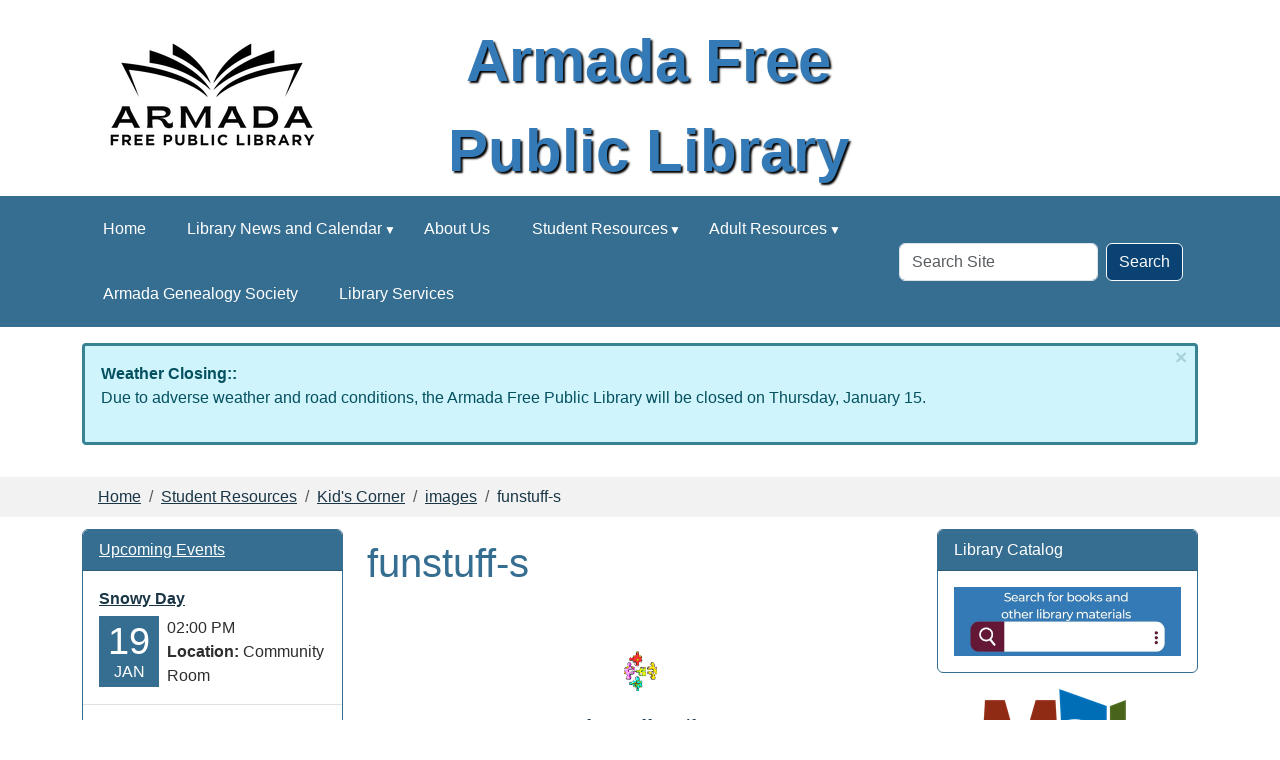

--- FILE ---
content_type: text/html;charset=utf-8
request_url: https://www.armadalib.org/kids-teens/kid-s-corner/images/funstuff-s.gif/view
body_size: 7379
content:
<!DOCTYPE html>
<html xmlns="http://www.w3.org/1999/xhtml" class="h-100" lang="en" xml:lang="en">
<head><meta http-equiv="Content-Type" content="text/html; charset=UTF-8" />
  <title>funstuff-s — Armada Free Public Library</title><title>image/gif</title><title>Dimension</title><title>Size</title>
    <meta name="theme-color" content="#ffffff" /><meta charset="utf-8" /><meta name="twitter:card" content="summary" /><meta property="og:site_name" content="Armada Free Public Library" /><meta property="og:title" content="funstuff-s" /><meta property="og:type" content="website" /><meta property="og:description" content="" /><meta property="og:url" content="https://www.armadalib.org/kids-teens/kid-s-corner/images/funstuff-s.gif/view" /><meta property="og:image" content="https://www.armadalib.org/kids-teens/kid-s-corner/images/funstuff-s.gif/@@images/image-1200-f1ebe7fd2fcbadd6840208c6ed0ec081.png" /><meta property="og:image:width" content="33" /><meta property="og:image:height" content="40" /><meta property="og:image:type" content="image/gif" /><meta name="viewport" content="width=device-width, initial-scale=1.0" /><meta name="generator" content="Plone - https://plone.org/" /><link rel="canonical" href="https://www.armadalib.org/kids-teens/kid-s-corner/images/funstuff-s.gif" /><link rel="preload icon" type="image/jpeg" href="https://www.armadalib.org/favicon.ico?name=library logos.jpg" /><link rel="mask-icon" href="https://www.armadalib.org/favicon.ico?name=library logos.jpg" /><link href="https://www.armadalib.org/@@search" rel="search" title="Search this site" /><link data-bundle="easyform" href="https://www.armadalib.org/++webresource++b6e63fde-4269-5984-a67a-480840700e9a/++resource++easyform.css" media="all" rel="stylesheet" type="text/css" /><link data-bundle="mosaic-css" href="https://www.armadalib.org/++webresource++194c6646-85f9-57d9-9c89-31147d080b38/++plone++mosaic/mosaic.min.css" media="all" rel="stylesheet" type="text/css" /><link data-bundle="plone-fullscreen" href="https://www.armadalib.org/++webresource++ac83a459-aa2c-5a45-80a9-9d3e95ae0847/++plone++static/plone-fullscreen/fullscreen.css" media="all" rel="stylesheet" type="text/css" /><link href="https://www.armadalib.org/theme_style.css" media="all" rel="stylesheet" type="text/css" /><script data-bundle="jsalerts" integrity="sha384-uC1GjbHHMxmuv4fgnc9nmFyEE6ZklvpLwdz/9m/Eo1sCk0mUJIa33/uDF8lGgUgQ" src="https://www.armadalib.org/++webresource++7ecfcf48-cce3-5b68-958b-9648452528b4/++plone++collective.alerts/jsalerts-remote.min.js"></script><script data-bundle="plone-fullscreen" integrity="sha384-yAbXscL0aoE/0AkFhaGNz6d74lDy9Cz7PXfkWNqRnFm0/ewX0uoBBoyPBU5qW7Nr" src="https://www.armadalib.org/++webresource++6aa4c841-faf5-51e8-8109-90bd97e7aa07/++plone++static/plone-fullscreen/fullscreen.js"></script><script data-bundle="plone" integrity="sha384-10Qe/QrU7Gixx5Q42MBnBA9KQdjKfonEsQ6yZ6ol2Z8D9usXt/Tsa1iTWSAuSXaa" src="https://www.armadalib.org/++webresource++fed1f233-5888-5282-956c-f4e82a740844/++plone++static/bundle-plone/bundle.min.js"></script><script data-bundle="ploud" integrity="sha384-CtRl/hwZtrrPWS2ruFwNuXM4fUXOEuMSP8X9fPL2oIvdtWJST/9pKbAroBnceqUR" src="https://www.armadalib.org/++webresource++c056b5fc-decb-58a9-be68-455a4e26b832/++plone++esp.library/ploud-remote.min.js"></script></head>
<body class="col-content col-one col-two frontend icons-on portaltype-image section-kids-teens site-Plone subsection-kid-s-corner subsection-kid-s-corner-images subsection-kid-s-corner-images-funstuff-s.gif template-image_view thumbs-on userrole-anonymous viewpermission-view interior" id="visual-portal-wrapper" dir="ltr" data-base-url="https://www.armadalib.org/kids-teens/kid-s-corner/images/funstuff-s.gif" data-view-url="https://www.armadalib.org/kids-teens/kid-s-corner/images/funstuff-s.gif/view" data-portal-url="https://www.armadalib.org" data-i18ncatalogurl="https://www.armadalib.org/plonejsi18n" data-pat-pickadate="{&quot;date&quot;: {&quot;selectYears&quot;: 200}, &quot;time&quot;: {&quot;interval&quot;: 15 } }" data-pat-plone-modal="{&quot;actionOptions&quot;: {&quot;displayInModal&quot;: false}}"><div class="outer-wrapper flex-shrink-0">
    <a class="visually-hidden-focusable" href="#content">Skip to main content</a>
    <div id="outer-header-wrapper">
    <header id="content-header">
      <div class="header-overlay">
        <div class="container d-flex pt-3 flex-column align-items-lg-center flex-lg-row">
        
      
      

    
        <div id="portal-logo-wrapper" class="pb-3 d-flex justify-content-center justify-content-lg-start align-items-center order-lg-0 col col-lg-3">
          <div id="portal-logo" class="order-xs-1"><a href="https://www.armadalib.org"><img alt="Armada Free Public Library Logo" title="Armada Free Public Library" class="img-responsive" src="https://www.armadalib.org/site-assets/images/sitelogo/@@images/image/site_logo" /></a></div>
        </div>
        <div class="d-flex justify-content-between order-xs-0 col">
          <div id="siteTitle" class="w-100"><span class="site-title" style="font-family:Tahoma, Geneva, sans-serif;font-size:60px;font-weight:bold;color:#337ab7">Armada Free Public Library</span></div>
          <div class="navbar-expand-lg">
            <button class="navbar-toggler navbar-light border-secondary btn btn-primary" type="button" data-bs-toggle="offcanvas" data-bs-target="#offcanvasNavbar" aria-controls="offcanvasNavbar" aria-label="Toggle navigation">
              <span class="navbar-toggler-icon navbar-dark"></span>
            </button>
          </div>
        </div>
        <div class="order-lg-2 col-0 col-lg-3 header-left" aria-hidden="true"></div>
      </div>
    </div>
    </header>
    </div>
    <div id="mainnavigation-wrapper">
      <div id="mainnavigation">
        <nav class="navbar navbar-expand-lg navbar-barceloneta pat-navigationmarker" id="portal-globalnav-wrapper">
          <div class="container">
            <div class="offcanvas offcanvas-end " tabindex="-1" id="offcanvasNavbar">
              <div class="offcanvas-header justify-content-end">
                <button type="button" class="btn-close btn-close-white text-reset" data-bs-dismiss="offcanvas" aria-label="Close"></button>
              </div>
              <div class="offcanvas-body align-items-center">
                <ul class="navbar-nav me-auto" id="portal-globalnav">
    <li class="index_html nav-item"><a href="https://www.armadalib.org" class="state-None nav-link">Home</a></li><li class="news-events has_subtree nav-item"><a href="https://www.armadalib.org/news-events" class="state-published nav-link" aria-haspopup="true">Library News and Calendar</a><input id="navitem-news-events" type="checkbox" class="opener" /><label for="navitem-news-events" role="button" aria-label="Library News and Calendar"></label><ul class="has_subtree dropdown"><li class="lib-news nav-item"><a href="https://www.armadalib.org/news-events/lib-news" class="state-published nav-link">Library News</a></li></ul></li><li class="about-us nav-item"><a href="https://www.armadalib.org/about-us" class="state-published nav-link">About Us</a></li><li class="kids-teens has_subtree nav-item"><a href="https://www.armadalib.org/kids-teens" class="state-published nav-link" aria-haspopup="true">Student Resources</a><input id="navitem-kids-teens" type="checkbox" class="opener" /><label for="navitem-kids-teens" role="button" aria-label="Student Resources"></label><ul class="has_subtree dropdown"><li class="kid-s-corner nav-item"><a href="https://www.armadalib.org/kids-teens/kid-s-corner" class="state-published nav-link">Kid's Corner</a></li><li class="middle-schoolers nav-item"><a href="https://www.armadalib.org/kids-teens/middle-schoolers" class="state-published nav-link">Middle Schoolers</a></li><li class="high-schoolers nav-item"><a href="https://www.armadalib.org/kids-teens/high-schoolers" class="state-published nav-link">High Schoolers</a></li></ul></li><li class="eshelf-research has_subtree nav-item"><a href="https://www.armadalib.org/eshelf-research" class="state-published nav-link" aria-haspopup="true">Adult Resources</a><input id="navitem-eshelf-research" type="checkbox" class="opener" /><label for="navitem-eshelf-research" role="button" aria-label="Adult Resources"></label><ul class="has_subtree dropdown"><li class="selected-sites nav-item"><a href="https://www.armadalib.org/eshelf-research/selected-sites" class="state-published nav-link">Online Databases</a></li></ul></li><li class="armada-genealogy-society nav-item"><a href="https://www.armadalib.org/armada-genealogy-society" class="state-published nav-link">Armada Genealogy Society</a></li><li class="library-services-3 nav-item"><a href="https://www.armadalib.org/library-services-3" class="state-published nav-link">Library Services</a></li>
  </ul>
                <div id="portal-searchbox">

  <form id="searchGadget_form" action="https://www.armadalib.org/@@search" role="search" class="d-flex pat-livesearch show_images " data-pat-livesearch="ajaxUrl:https://www.armadalib.org/@@ajax-search">

    <label class="hiddenStructure" for="searchGadget">Search Site</label>

    <input name="SearchableText" type="text" size="18" id="searchGadget" title="Search Site" placeholder="Search Site" class="searchField form-control me-2" />

    <button class="searchButton btn btn-outline-dark" type="submit">Search</button>

    

  </form>

</div>
              </div>
            </div>
          </div>
        </nav>
      </div>
    </div>

    <div id="hero" class="principal">
      <div class="container">
        <div class="gigantic">
        </div>
      </div>
    </div>

    <div id="above-content-wrapper">
      <div id="viewlet-above-content"><div id="global-alert-message" class="pat-alertmessage" data-pat-alertmessage="{&quot;show_in_context&quot;: false, &quot;get_message_view&quot;: &quot;https://www.armadalib.org/get-global-alert-message&quot;, &quot;cache&quot;: false}"> </div>
<div id="site-alert-message" class="pat-alertmessage" data-pat-alertmessage="{&quot;show_in_context&quot;: false, &quot;get_message_view&quot;: &quot;https://www.armadalib.org/get-alert-message&quot;, &quot;cache&quot;: false}"> </div>


<nav id="portal-breadcrumbs" aria-label="breadcrumb">
  <div class="container">
    <ol class="breadcrumb">
      <li class="breadcrumb-item"><a href="https://www.armadalib.org">Home</a></li>
      
        <li class="breadcrumb-item"><a href="https://www.armadalib.org/kids-teens">Student Resources</a></li>
        
      
        <li class="breadcrumb-item"><a href="https://www.armadalib.org/kids-teens/kid-s-corner">Kid's Corner</a></li>
        
      
        <li class="breadcrumb-item"><a href="https://www.armadalib.org/kids-teens/kid-s-corner/images">images</a></li>
        
      
        
        <li class="breadcrumb-item active" aria-current="page">funstuff-s</li>
      
    </ol>
  </div>
</nav>
</div>
    </div>

    <div class="container">
      <div class="row">
        <aside id="global_statusmessage" class="col-12">
      

      <div>
      </div>
    </aside>
      </div>
      <main id="main-container" class="row">
        <section id="portal-column-content">

      

      

        

          <article id="content">

            

              <header>

                <div id="viewlet-above-content-title"><span id="social-tags-body" itemscope="" itemtype="http://schema.org/WebPage" style="display: none">
  <span itemprop="name">funstuff-s</span>
  <span itemprop="description"></span>
  <span itemprop="url">https://www.armadalib.org/kids-teens/kid-s-corner/images/funstuff-s.gif/view</span>
  <span itemprop="image">https://www.armadalib.org/kids-teens/kid-s-corner/images/funstuff-s.gif/@@images/image-1200-f1ebe7fd2fcbadd6840208c6ed0ec081.png</span>
</span>
</div>

                
                  <h1>funstuff-s</h1>

                

                <div id="viewlet-below-content-title">
</div>

                
                  

                

                <div id="viewlet-below-content-description"></div>

              </header>

              <div id="viewlet-above-content-body"></div>

              <div id="content-core">
                
      

        <section class="section section-main">
          <figure class="figure">
            <a href="https://www.armadalib.org/kids-teens/kid-s-corner/images/funstuff-s.gif/image_view_fullscreen">
              <img src="https://www.armadalib.org/kids-teens/kid-s-corner/images/funstuff-s.gif/@@images/image-800-3c1d01caed790c6f09fbe7669d1746b0.png" alt="funstuff-s" title="funstuff-s" height="40" width="33" class="figure-img img-fluid" />
            </a>
          </figure>

          <div class="h5 mb-2">
            <a href="https://www.armadalib.org/kids-teens/kid-s-corner/images/funstuff-s.gif/@@download/image/funstuff-s.gif">funstuff-s.gif</a>
          </div>
          <div class="metadata d-flex justify-content-center text-muted small">
            <div class="px-2">
              <svg aria-hidden="true" xmlns="http://www.w3.org/2000/svg" width="16" height="16" fill="currentColor" class="plone-icon icon-inline bi bi-file-earmark-image" viewbox="0 0 16 16">
  <path d="M6.502 7a1.5 1.5 0 1 0 0-3 1.5 1.5 0 0 0 0 3"></path>
  <path d="M14 14a2 2 0 0 1-2 2H4a2 2 0 0 1-2-2V2a2 2 0 0 1 2-2h5.5L14 4.5zM4 1a1 1 0 0 0-1 1v10l2.224-2.224a.5.5 0 0 1 .61-.075L8 11l2.157-3.02a.5.5 0 0 1 .76-.063L13 10V4.5h-2A1.5 1.5 0 0 1 9.5 3V1z"></path>
<title>image/gif</title></svg>
              <span class="d-none">Type</span>
              image/gif
            </div>
            <div class="px-2">
              <svg aria-hidden="true" xmlns="http://www.w3.org/2000/svg" width="16" height="16" fill="currentColor" class="plone-icon icon-inline bi bi-aspect-ratio" viewbox="0 0 16 16">
  <path d="M0 3.5A1.5 1.5 0 0 1 1.5 2h13A1.5 1.5 0 0 1 16 3.5v9a1.5 1.5 0 0 1-1.5 1.5h-13A1.5 1.5 0 0 1 0 12.5zM1.5 3a.5.5 0 0 0-.5.5v9a.5.5 0 0 0 .5.5h13a.5.5 0 0 0 .5-.5v-9a.5.5 0 0 0-.5-.5z"></path>
  <path d="M2 4.5a.5.5 0 0 1 .5-.5h3a.5.5 0 0 1 0 1H3v2.5a.5.5 0 0 1-1 0zm12 7a.5.5 0 0 1-.5.5h-3a.5.5 0 0 1 0-1H13V8.5a.5.5 0 0 1 1 0z"></path>
<title>Dimension</title></svg>
              <span class="d-none">Dimension</span>
              33x40
            </div>
            <div class="px-2">
              <svg aria-hidden="true" xmlns="http://www.w3.org/2000/svg" width="16" height="16" fill="currentColor" class="plone-icon icon-inline bi bi-file-binary" viewbox="0 0 16 16">
  <path d="M5.526 13.09c.976 0 1.524-.79 1.524-2.205 0-1.412-.548-2.203-1.524-2.203-.978 0-1.526.79-1.526 2.203 0 1.415.548 2.206 1.526 2.206zm-.832-2.205c0-1.05.29-1.612.832-1.612.358 0 .607.247.733.721L4.7 11.137a7 7 0 0 1-.006-.252m.832 1.614c-.36 0-.606-.246-.732-.718l1.556-1.145q.005.12.005.249c0 1.052-.29 1.614-.829 1.614m5.329.501v-.595H9.73V8.772h-.69l-1.19.786v.688L8.986 9.5h.05v2.906h-1.18V13h3z"></path>
  <path d="M4 0a2 2 0 0 0-2 2v12a2 2 0 0 0 2 2h8a2 2 0 0 0 2-2V2a2 2 0 0 0-2-2zm0 1h8a1 1 0 0 1 1 1v12a1 1 0 0 1-1 1H4a1 1 0 0 1-1-1V2a1 1 0 0 1 1-1"></path>
<title>Size</title></svg>
              <span class="d-none">File size</span>
              
              1.1 KB
            </div>
          </div>

        </section>

        <section class="section section-actions">
          <a class="btn btn-primary download" href="https://www.armadalib.org/kids-teens/kid-s-corner/images/funstuff-s.gif/@@download/image/funstuff-s.gif">Download</a>
          <a class="btn btn-primary fullscreen" href="https://www.armadalib.org/kids-teens/kid-s-corner/images/funstuff-s.gif/image_view_fullscreen"><span>View full-size image</span></a>
        </section>


      
    
              </div>

              <div id="viewlet-below-content-body">






</div>

            
            <footer>
              <div id="viewlet-below-content">






</div>
            </footer>
          </article>
        
      

      
    </section>
        <aside id="portal-column-one">
        
      
        
  <div class="portletWrapper" id="portletwrapper-706c6f6e652e6c656674636f6c756d6e0a636f6e746578740a2f506c6f6e650a6576656e7473" data-portlethash="706c6f6e652e6c656674636f6c756d6e0a636f6e746578740a2f506c6f6e650a6576656e7473">

  <div class="card portlet portletEvents">

    <div class="card-header portletHeader">
      <a href="https://www.armadalib.org/news-events?mode=future" class="tile">Upcoming Events</a>
    </div>

    <div class="card-body portletContent">
      <ul>
        
        <li class="portletItem even">
          <a href="https://www.armadalib.org/news-events/snowy-day" class="event-title" title="School age children and their caregivers are invited to learn about &quot;The Story of Snow&quot;. Call to preregister at 586-784-5921.">
            
            Snowy Day
          </a>
          <span class="portletItemDetails">
              


    <div class="event-date" title="Monday, January 19, 2026 02:00 PM">
      <div class="event-day">19</div>
      <div class="event-month">Jan</div>
    </div>
    <div class="event-time">02:00 PM</div>


 
              <div class="item-details-right">
              <span class="location"> <strong>Location:</strong>
                Community Room
              </span>
              
              </div>
          </span>
        </li>
        
        <li class="portletItem odd">
          <a href="/Plone/news-events/armada-genealogy-society-1/2026-01-21" class="event-title" title="The Society meets on the third Wednesday of January, February, March, April, May, September, October and November at 10:00 am. It is open to all that would like to discover or preserve family history.">
            
            Armada Genealogy Society
          </a>
          <span class="portletItemDetails">
              


    <div class="event-date" title="Wednesday, January 21, 2026 10:00 AM">
      <div class="event-day">21</div>
      <div class="event-month">Jan</div>
    </div>
    <div class="event-time">10:00 AM</div>


 
              <div class="item-details-right">
              <span class="location"> <strong>Location:</strong>
                Community Room
              </span>
              
              </div>
          </span>
        </li>
        
        <li class="portletItem even">
          <a href="/Plone/news-events/story-time-5/2026-01-22" class="event-title" title="Join Ms. Tracey for a fun book and activity. Designed for 3, 4, and 5 year-olds.">
            
            Story Time
          </a>
          <span class="portletItemDetails">
              


    <div class="event-date" title="Thursday, January 22, 2026 10:30 AM">
      <div class="event-day">22</div>
      <div class="event-month">Jan</div>
    </div>
    <div class="event-time">10:30 AM</div>


 
              <div class="item-details-right">
              
              
              </div>
          </span>
        </li>
        
        <li class="portletItem odd">
          <a href="/Plone/news-events/story-time-5/2026-01-29" class="event-title" title="Join Ms. Tracey for a fun book and activity. Designed for 3, 4, and 5 year-olds.">
            
            Story Time
          </a>
          <span class="portletItemDetails">
              


    <div class="event-date" title="Thursday, January 29, 2026 10:30 AM">
      <div class="event-day">29</div>
      <div class="event-month">Jan</div>
    </div>
    <div class="event-time">10:30 AM</div>


 
              <div class="item-details-right">
              
              
              </div>
          </span>
        </li>
        
        <li class="portletItem even">
          <a href="https://www.armadalib.org/news-events/card-making-12" class="event-title" title="Make 6 cards for $18.00. Call the library to reserve your spot.">
            
            Card Making
          </a>
          <span class="portletItemDetails">
              


    <div class="event-date" title="Thursday, January 29, 2026 01:00 PM">
      <div class="event-day">29</div>
      <div class="event-month">Jan</div>
    </div>
    <div class="event-time">01:00 PM</div>


 
              <div class="item-details-right">
              <span class="location"> <strong>Location:</strong>
                Community Room
              </span>
              
              </div>
          </span>
        </li>
        
      </ul>
    </div>

    <div class="card-footer portletFooter d-flex justify-content-around">
      <a class="p-6 tile previous-events" href="https://www.armadalib.org/news-events?mode=past">Past events…</a>
      <a class="p-6 tile upcoming-events" href="https://www.armadalib.org/news-events?mode=future">Future events…</a>
    </div>

  </div>


</div>

  <div class="portletWrapper" id="portletwrapper-706c6f6e652e6c656674636f6c756d6e0a636f6e746578740a2f506c6f6e650a323032362d61726d6164612d667265652d7075626c69632d6c6962726172792d626f6172642d6f662d7472757374656573" data-portlethash="706c6f6e652e6c656674636f6c756d6e0a636f6e746578740a2f506c6f6e650a323032362d61726d6164612d667265652d7075626c69632d6c6962726172792d626f6172642d6f662d7472757374656573">

  

  <div class="card portlet portletStaticText portlet-static-2026-armada-free-public-library-board-of-trustees">

    <div class="card-header">
      <a class="tile" href="https://drive.google.com/file/d/1Eks-ZbBTnqXFlgky4oeMwDvIBwZuOFSY/view?usp=sharing">2026 Armada Free Public Library Board of Trustees Meeting Schedule</a>
    </div>

    <div class="card-body">
      <div><p><a data-linktype="external" data-val="https://drive.google.com/file/d/1Eks-ZbBTnqXFlgky4oeMwDvIBwZuOFSY/view?usp=sharing" href="https://drive.google.com/file/d/1Eks-ZbBTnqXFlgky4oeMwDvIBwZuOFSY/view?usp=sharing" text="2026 Schedule" title="Meeting Schedule">2026 Schedule</a></p></div>
    </div>

    

  </div>


</div>


      
    </aside>
        <aside id="portal-column-two" role="complementary">
        
      
        
  <div class="portletWrapper" id="portletwrapper-706c6f6e652e7269676874636f6c756d6e0a636f6e746578740a2f506c6f6e652f6b6964732d7465656e730a706f72746c65745f737461746963" data-portlethash="706c6f6e652e7269676874636f6c756d6e0a636f6e746578740a2f506c6f6e652f6b6964732d7465656e730a706f72746c65745f737461746963">

  

  <div class="card portlet portletStaticText portlet-static-library-catalog">

    <div class="card-header">
      Library Catalog
    </div>

    <div class="card-body">
      <div><div style="text-align: center;"><!-- Library Catalog --> <a class="external-link" data-linktype="external" data-val="https://arm-slc.na2.iiivega.com/" href="https://arm-slc.na2.iiivega.com/" text=""><img alt="Search for Books and Other Library Materials" class="image-inline" data-linktype="image" data-scale="large" data-val="cf960c9e2d574b418dbe8ec2d2ab5b37" height="242" src="https://www.armadalib.org/kids-teens/button-3.jpg/@@images/image-800-52412876cd31def4efc865f61e56b9a1.jpeg" title="Search for Books and Other Library Materials" width="800" /></a></div>
<div style="text-align: center;"></div></div>
    </div>

    

  </div>


</div>

  <div class="portletWrapper" id="portletwrapper-706c6f6e652e7269676874636f6c756d6e0a636f6e746578740a2f506c6f6e652f6b6964732d7465656e730a706f72746c65745f7374617469632d31" data-portlethash="706c6f6e652e7269676874636f6c756d6e0a636f6e746578740a2f506c6f6e652f6b6964732d7465656e730a706f72746c65745f7374617469632d31">

  <div class="portletStaticText portlet-static-mel-org"><p><a data-linktype="external" data-val="https://mel.org" href="https://mel.org" target="_blank" title="MeL"><img alt="MeL.org" class="image-inline" data-linktype="image" data-scale="large" data-val="e8dff30a14064ebd922edf67deb2b3dd" height="121" src="https://www.armadalib.org/site-assets/images/mel-logo-1.png/@@images/image-800-02c2890b11107063e35fa101d2a8b9a0.png" style="display: block; margin-left: auto; margin-right: auto;" title="MeL.org" width="175" /></a></p></div>

  


</div>


      
    </aside>
      </main>
      <!--/row-->
    </div>
    <!--/container-->

  </div><!--/outer-wrapper --><footer id="portal-footer-wrapper" class="mt-auto">
    <div class="container" id="portal-footer">
      <div class="doormat row">
    
    <div class="col-xs col">
        <div class="text-start">Armada Free Public Library</div>
<div class="text-start">73930 Church Street</div>
<div class="text-start">Armada, MI  48005</div>
<div class="text-start">586-784-5921</div>
<div class="text-start"><span style="text-decoration: underline;">Hours</span></div>
<div class="text-start">Monday &amp; Tuesday: 12pm-8pm</div>
<div class="text-start">Wednesday &amp; Thursday: 9am-8pm</div>
<div class="text-start">Friday: 9am-5pm</div>
<div class="text-start">Saturday: 10am-2pm</div>
      </div><div class="col-xs col">
        <p><font size="3"><font face="Calibri">"This project was made possible in part by the Institute of Museum and Library Services." <!-- o ignored --></font></font></p>
<p style="margin: 0in 0in 0pt;"><span style="color: black; font-family: 'Calibri',sans-serif; font-size: 11pt;"> <!-- o ignored --></span><img alt="&quot;This project was made possible in part by the Institute of Museum and Library Services.&quot; " class="image-left" data-linktype="uploadImage" data-scale="icon" height="112" src="https://www.armadalib.org/site-assets/images/imls_logo_black.jpg/@@images/image-0-c4f549941aeff49edc8430e49f0b39f4.jpeg" title="IMLS_Logo_Black" width="250" /></p>
      </div><div class="col-xs col">
        <p><a data-linktype="external" data-val="https://www.facebook.com/ArmadaFreePublicLibrary" href="https://www.facebook.com/ArmadaFreePublicLibrary" target="_blank" title="Facebook"><img alt="Find Us on Facebook" class="image-right" data-linktype="image" data-scale="mini" data-val="8d50c9f877784e2681d6830d0ac88165" height="37" src="https://www.armadalib.org/site-assets/images/findus-fb-rgb-brc-site-500.png/@@images/image-200-ab78e086e906166e7fa979754c0f58f4.png" title="Facebook" width="200" /></a></p>
<p></p>
      </div>
  </div>
      
      
      
    </div>
  <div id="portal-anontools">
  <ul class="list-inline">
    <li class="list-inline-item">
      <a title="Log in (Staff only)" href="https://www.armadalib.org/login" id="personaltools-login" icon="plone-login" class="pat-plone-modal" data-pat-plone-modal="{}">Log in (Staff only)</a>
    </li>
  </ul>
</div></footer><div id="plone-analytics"><!-- Matomo -->
<script>
  var _paq = window._paq = window._paq || [];
  /* tracker methods like "setCustomDimension" should be called before "trackPageView" */
  _paq.push(['trackPageView']);
  _paq.push(['enableLinkTracking']);
  (function() {
    var u="//analytics.ploud.app/";
    _paq.push(['setTrackerUrl', u+'matomo.php']);
    _paq.push(['setSiteId', '51']);
    var d=document, g=d.createElement('script'), s=d.getElementsByTagName('script')[0];
    g.async=true; g.src=u+'matomo.js'; s.parentNode.insertBefore(g,s);
  })();
</script>
<!-- End Matomo Code -->
</div><div id="plone-analytics"><!-- Google tag (gtag.js) -->
<script async="" src="https://www.googletagmanager.com/gtag/js?id=G-00FXN97K5X"></script>
<script>
  window.dataLayer = window.dataLayer || [];
  function gtag(){dataLayer.push(arguments);}
  gtag('js', new Date());

  gtag('config', 'G-00FXN97K5X');
</script></div></body>

</html>

--- FILE ---
content_type: text/javascript; charset=utf-8
request_url: https://www.armadalib.org/++webresource++7ecfcf48-cce3-5b68-958b-9648452528b4/++plone++collective.alerts/chunks/41.33c8912c55fdecffae52.min.js
body_size: 209
content:
(self.webpackChunkcollective_alerts=self.webpackChunkcollective_alerts||[]).push([[41],{41:(e,l,c)=>{Promise.all([c.e(447),c.e(100)]).then(c.bind(c,573))}}]);
//# sourceMappingURL=41.33c8912c55fdecffae52.min.js.map